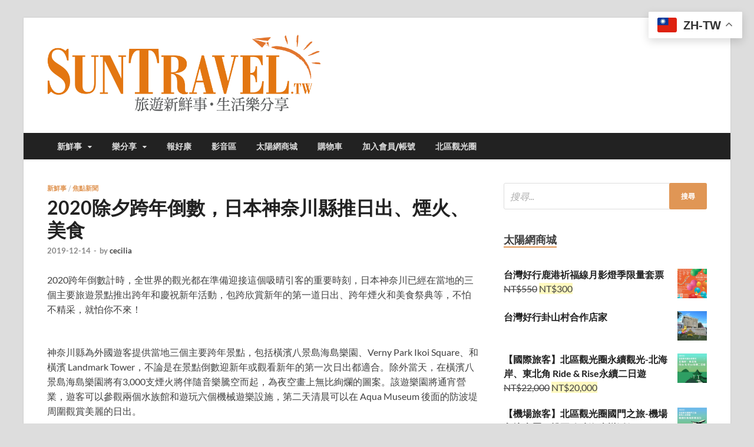

--- FILE ---
content_type: text/html; charset=UTF-8
request_url: https://suntravel.tw/2019/12/14/2020%E9%99%A4%E5%A4%95%E8%B7%A8%E5%B9%B4%E5%80%92%E6%95%B8%EF%BC%8C%E6%97%A5%E6%9C%AC%E7%A5%9E%E5%A5%88%E5%B7%9D%E7%B8%A3%E6%8E%A8%E6%97%A5%E5%87%BA%E3%80%81%E7%85%99%E7%81%AB%E3%80%81%E7%BE%8E/
body_size: 19167
content:
<!DOCTYPE html>
<html lang="zh-TW">
<head>
<meta charset="UTF-8">
<meta name="viewport" content="width=device-width, initial-scale=1">
<link rel="profile" href="https://gmpg.org/xfn/11">

<meta name='robots' content='index, follow, max-image-preview:large, max-snippet:-1, max-video-preview:-1' />
<script>window._wca = window._wca || [];</script>

	<!-- This site is optimized with the Yoast SEO plugin v22.7 - https://yoast.com/wordpress/plugins/seo/ -->
	<title>2020除夕跨年倒數，日本神奈川縣推日出、煙火、美食 - 太陽網</title>
	<link rel="canonical" href="https://suntravel.tw/2019/12/14/2020除夕跨年倒數，日本神奈川縣推日出、煙火、美/" />
	<meta property="og:locale" content="zh_TW" />
	<meta property="og:type" content="article" />
	<meta property="og:title" content="2020除夕跨年倒數，日本神奈川縣推日出、煙火、美食 - 太陽網" />
	<meta property="og:description" content="2020跨年倒數計時，全世界的觀光都在準備迎接這個吸晴引客的 &hellip;" />
	<meta property="og:url" content="https://suntravel.tw/2019/12/14/2020除夕跨年倒數，日本神奈川縣推日出、煙火、美/" />
	<meta property="og:site_name" content="太陽網" />
	<meta property="article:published_time" content="2019-12-14T10:26:40+00:00" />
	<meta property="article:modified_time" content="2019-12-14T10:50:21+00:00" />
	<meta property="og:image" content="https://i0.wp.com/suntravel.tw/wp-content/uploads/2019/12/prw_PI3im_J1612MER.jpg?fit=450%2C273&ssl=1" />
	<meta property="og:image:width" content="450" />
	<meta property="og:image:height" content="273" />
	<meta property="og:image:type" content="image/jpeg" />
	<meta name="author" content="cecilia" />
	<meta name="twitter:card" content="summary_large_image" />
	<meta name="twitter:label1" content="作者:" />
	<meta name="twitter:data1" content="cecilia" />
	<script type="application/ld+json" class="yoast-schema-graph">{"@context":"https://schema.org","@graph":[{"@type":"Article","@id":"https://suntravel.tw/2019/12/14/2020%e9%99%a4%e5%a4%95%e8%b7%a8%e5%b9%b4%e5%80%92%e6%95%b8%ef%bc%8c%e6%97%a5%e6%9c%ac%e7%a5%9e%e5%a5%88%e5%b7%9d%e7%b8%a3%e6%8e%a8%e6%97%a5%e5%87%ba%e3%80%81%e7%85%99%e7%81%ab%e3%80%81%e7%be%8e/#article","isPartOf":{"@id":"https://suntravel.tw/2019/12/14/2020%e9%99%a4%e5%a4%95%e8%b7%a8%e5%b9%b4%e5%80%92%e6%95%b8%ef%bc%8c%e6%97%a5%e6%9c%ac%e7%a5%9e%e5%a5%88%e5%b7%9d%e7%b8%a3%e6%8e%a8%e6%97%a5%e5%87%ba%e3%80%81%e7%85%99%e7%81%ab%e3%80%81%e7%be%8e/"},"author":{"name":"cecilia","@id":"https://suntravel.tw/#/schema/person/91fb7f09f4f8c3a639c7c52f78e91e33"},"headline":"2020除夕跨年倒數，日本神奈川縣推日出、煙火、美食","datePublished":"2019-12-14T10:26:40+00:00","dateModified":"2019-12-14T10:50:21+00:00","mainEntityOfPage":{"@id":"https://suntravel.tw/2019/12/14/2020%e9%99%a4%e5%a4%95%e8%b7%a8%e5%b9%b4%e5%80%92%e6%95%b8%ef%bc%8c%e6%97%a5%e6%9c%ac%e7%a5%9e%e5%a5%88%e5%b7%9d%e7%b8%a3%e6%8e%a8%e6%97%a5%e5%87%ba%e3%80%81%e7%85%99%e7%81%ab%e3%80%81%e7%be%8e/"},"wordCount":76,"publisher":{"@id":"https://suntravel.tw/#organization"},"image":{"@id":"https://suntravel.tw/2019/12/14/2020%e9%99%a4%e5%a4%95%e8%b7%a8%e5%b9%b4%e5%80%92%e6%95%b8%ef%bc%8c%e6%97%a5%e6%9c%ac%e7%a5%9e%e5%a5%88%e5%b7%9d%e7%b8%a3%e6%8e%a8%e6%97%a5%e5%87%ba%e3%80%81%e7%85%99%e7%81%ab%e3%80%81%e7%be%8e/#primaryimage"},"thumbnailUrl":"https://epic-robinson.167-172-83-190.plesk.page/wp-content/uploads/2019/12/prw_PI2lg_DFyQGmT8-300x200.jpg","articleSection":["新鮮事","焦點新聞"],"inLanguage":"zh-TW"},{"@type":"WebPage","@id":"https://suntravel.tw/2019/12/14/2020%e9%99%a4%e5%a4%95%e8%b7%a8%e5%b9%b4%e5%80%92%e6%95%b8%ef%bc%8c%e6%97%a5%e6%9c%ac%e7%a5%9e%e5%a5%88%e5%b7%9d%e7%b8%a3%e6%8e%a8%e6%97%a5%e5%87%ba%e3%80%81%e7%85%99%e7%81%ab%e3%80%81%e7%be%8e/","url":"https://suntravel.tw/2019/12/14/2020%e9%99%a4%e5%a4%95%e8%b7%a8%e5%b9%b4%e5%80%92%e6%95%b8%ef%bc%8c%e6%97%a5%e6%9c%ac%e7%a5%9e%e5%a5%88%e5%b7%9d%e7%b8%a3%e6%8e%a8%e6%97%a5%e5%87%ba%e3%80%81%e7%85%99%e7%81%ab%e3%80%81%e7%be%8e/","name":"2020除夕跨年倒數，日本神奈川縣推日出、煙火、美食 - 太陽網","isPartOf":{"@id":"https://suntravel.tw/#website"},"primaryImageOfPage":{"@id":"https://suntravel.tw/2019/12/14/2020%e9%99%a4%e5%a4%95%e8%b7%a8%e5%b9%b4%e5%80%92%e6%95%b8%ef%bc%8c%e6%97%a5%e6%9c%ac%e7%a5%9e%e5%a5%88%e5%b7%9d%e7%b8%a3%e6%8e%a8%e6%97%a5%e5%87%ba%e3%80%81%e7%85%99%e7%81%ab%e3%80%81%e7%be%8e/#primaryimage"},"image":{"@id":"https://suntravel.tw/2019/12/14/2020%e9%99%a4%e5%a4%95%e8%b7%a8%e5%b9%b4%e5%80%92%e6%95%b8%ef%bc%8c%e6%97%a5%e6%9c%ac%e7%a5%9e%e5%a5%88%e5%b7%9d%e7%b8%a3%e6%8e%a8%e6%97%a5%e5%87%ba%e3%80%81%e7%85%99%e7%81%ab%e3%80%81%e7%be%8e/#primaryimage"},"thumbnailUrl":"https://epic-robinson.167-172-83-190.plesk.page/wp-content/uploads/2019/12/prw_PI2lg_DFyQGmT8-300x200.jpg","datePublished":"2019-12-14T10:26:40+00:00","dateModified":"2019-12-14T10:50:21+00:00","breadcrumb":{"@id":"https://suntravel.tw/2019/12/14/2020%e9%99%a4%e5%a4%95%e8%b7%a8%e5%b9%b4%e5%80%92%e6%95%b8%ef%bc%8c%e6%97%a5%e6%9c%ac%e7%a5%9e%e5%a5%88%e5%b7%9d%e7%b8%a3%e6%8e%a8%e6%97%a5%e5%87%ba%e3%80%81%e7%85%99%e7%81%ab%e3%80%81%e7%be%8e/#breadcrumb"},"inLanguage":"zh-TW","potentialAction":[{"@type":"ReadAction","target":["https://suntravel.tw/2019/12/14/2020%e9%99%a4%e5%a4%95%e8%b7%a8%e5%b9%b4%e5%80%92%e6%95%b8%ef%bc%8c%e6%97%a5%e6%9c%ac%e7%a5%9e%e5%a5%88%e5%b7%9d%e7%b8%a3%e6%8e%a8%e6%97%a5%e5%87%ba%e3%80%81%e7%85%99%e7%81%ab%e3%80%81%e7%be%8e/"]}]},{"@type":"ImageObject","inLanguage":"zh-TW","@id":"https://suntravel.tw/2019/12/14/2020%e9%99%a4%e5%a4%95%e8%b7%a8%e5%b9%b4%e5%80%92%e6%95%b8%ef%bc%8c%e6%97%a5%e6%9c%ac%e7%a5%9e%e5%a5%88%e5%b7%9d%e7%b8%a3%e6%8e%a8%e6%97%a5%e5%87%ba%e3%80%81%e7%85%99%e7%81%ab%e3%80%81%e7%be%8e/#primaryimage","url":"https://epic-robinson.167-172-83-190.plesk.page/wp-content/uploads/2019/12/prw_PI2lg_DFyQGmT8-300x200.jpg","contentUrl":"https://epic-robinson.167-172-83-190.plesk.page/wp-content/uploads/2019/12/prw_PI2lg_DFyQGmT8-300x200.jpg"},{"@type":"BreadcrumbList","@id":"https://suntravel.tw/2019/12/14/2020%e9%99%a4%e5%a4%95%e8%b7%a8%e5%b9%b4%e5%80%92%e6%95%b8%ef%bc%8c%e6%97%a5%e6%9c%ac%e7%a5%9e%e5%a5%88%e5%b7%9d%e7%b8%a3%e6%8e%a8%e6%97%a5%e5%87%ba%e3%80%81%e7%85%99%e7%81%ab%e3%80%81%e7%be%8e/#breadcrumb","itemListElement":[{"@type":"ListItem","position":1,"name":"首頁","item":"https://suntravel.tw/"},{"@type":"ListItem","position":2,"name":"2020除夕跨年倒數，日本神奈川縣推日出、煙火、美食"}]},{"@type":"WebSite","@id":"https://suntravel.tw/#website","url":"https://suntravel.tw/","name":"太陽網","description":"專業旅遊新聞，第一手旅遊資訊","publisher":{"@id":"https://suntravel.tw/#organization"},"potentialAction":[{"@type":"SearchAction","target":{"@type":"EntryPoint","urlTemplate":"https://suntravel.tw/?s={search_term_string}"},"query-input":"required name=search_term_string"}],"inLanguage":"zh-TW"},{"@type":"Organization","@id":"https://suntravel.tw/#organization","name":"太陽網","url":"https://suntravel.tw/","logo":{"@type":"ImageObject","inLanguage":"zh-TW","@id":"https://suntravel.tw/#/schema/logo/image/","url":"https://suntravel.tw/wp-content/uploads/2023/05/suntravle-logo.png","contentUrl":"https://suntravel.tw/wp-content/uploads/2023/05/suntravle-logo.png","width":467,"height":134,"caption":"太陽網"},"image":{"@id":"https://suntravel.tw/#/schema/logo/image/"}},{"@type":"Person","@id":"https://suntravel.tw/#/schema/person/91fb7f09f4f8c3a639c7c52f78e91e33","name":"cecilia","image":{"@type":"ImageObject","inLanguage":"zh-TW","@id":"https://suntravel.tw/#/schema/person/image/","url":"https://secure.gravatar.com/avatar/268ee36016546bccfcf802d69a251fb9?s=96&d=mm&r=g","contentUrl":"https://secure.gravatar.com/avatar/268ee36016546bccfcf802d69a251fb9?s=96&d=mm&r=g","caption":"cecilia"},"url":"https://suntravel.tw/author/cecilia/"}]}</script>
	<!-- / Yoast SEO plugin. -->


<link rel='dns-prefetch' href='//stats.wp.com' />
<link rel='dns-prefetch' href='//translate.google.com' />
<link rel='dns-prefetch' href='//fonts.googleapis.com' />
<link rel='dns-prefetch' href='//www.googletagmanager.com' />
<link rel="alternate" type="application/rss+xml" title="訂閱《太陽網》&raquo; 資訊提供" href="https://suntravel.tw/feed/" />
<script type="text/javascript">
/* <![CDATA[ */
window._wpemojiSettings = {"baseUrl":"https:\/\/s.w.org\/images\/core\/emoji\/15.0.3\/72x72\/","ext":".png","svgUrl":"https:\/\/s.w.org\/images\/core\/emoji\/15.0.3\/svg\/","svgExt":".svg","source":{"concatemoji":"https:\/\/suntravel.tw\/wp-includes\/js\/wp-emoji-release.min.js?ver=6.6.1"}};
/*! This file is auto-generated */
!function(i,n){var o,s,e;function c(e){try{var t={supportTests:e,timestamp:(new Date).valueOf()};sessionStorage.setItem(o,JSON.stringify(t))}catch(e){}}function p(e,t,n){e.clearRect(0,0,e.canvas.width,e.canvas.height),e.fillText(t,0,0);var t=new Uint32Array(e.getImageData(0,0,e.canvas.width,e.canvas.height).data),r=(e.clearRect(0,0,e.canvas.width,e.canvas.height),e.fillText(n,0,0),new Uint32Array(e.getImageData(0,0,e.canvas.width,e.canvas.height).data));return t.every(function(e,t){return e===r[t]})}function u(e,t,n){switch(t){case"flag":return n(e,"\ud83c\udff3\ufe0f\u200d\u26a7\ufe0f","\ud83c\udff3\ufe0f\u200b\u26a7\ufe0f")?!1:!n(e,"\ud83c\uddfa\ud83c\uddf3","\ud83c\uddfa\u200b\ud83c\uddf3")&&!n(e,"\ud83c\udff4\udb40\udc67\udb40\udc62\udb40\udc65\udb40\udc6e\udb40\udc67\udb40\udc7f","\ud83c\udff4\u200b\udb40\udc67\u200b\udb40\udc62\u200b\udb40\udc65\u200b\udb40\udc6e\u200b\udb40\udc67\u200b\udb40\udc7f");case"emoji":return!n(e,"\ud83d\udc26\u200d\u2b1b","\ud83d\udc26\u200b\u2b1b")}return!1}function f(e,t,n){var r="undefined"!=typeof WorkerGlobalScope&&self instanceof WorkerGlobalScope?new OffscreenCanvas(300,150):i.createElement("canvas"),a=r.getContext("2d",{willReadFrequently:!0}),o=(a.textBaseline="top",a.font="600 32px Arial",{});return e.forEach(function(e){o[e]=t(a,e,n)}),o}function t(e){var t=i.createElement("script");t.src=e,t.defer=!0,i.head.appendChild(t)}"undefined"!=typeof Promise&&(o="wpEmojiSettingsSupports",s=["flag","emoji"],n.supports={everything:!0,everythingExceptFlag:!0},e=new Promise(function(e){i.addEventListener("DOMContentLoaded",e,{once:!0})}),new Promise(function(t){var n=function(){try{var e=JSON.parse(sessionStorage.getItem(o));if("object"==typeof e&&"number"==typeof e.timestamp&&(new Date).valueOf()<e.timestamp+604800&&"object"==typeof e.supportTests)return e.supportTests}catch(e){}return null}();if(!n){if("undefined"!=typeof Worker&&"undefined"!=typeof OffscreenCanvas&&"undefined"!=typeof URL&&URL.createObjectURL&&"undefined"!=typeof Blob)try{var e="postMessage("+f.toString()+"("+[JSON.stringify(s),u.toString(),p.toString()].join(",")+"));",r=new Blob([e],{type:"text/javascript"}),a=new Worker(URL.createObjectURL(r),{name:"wpTestEmojiSupports"});return void(a.onmessage=function(e){c(n=e.data),a.terminate(),t(n)})}catch(e){}c(n=f(s,u,p))}t(n)}).then(function(e){for(var t in e)n.supports[t]=e[t],n.supports.everything=n.supports.everything&&n.supports[t],"flag"!==t&&(n.supports.everythingExceptFlag=n.supports.everythingExceptFlag&&n.supports[t]);n.supports.everythingExceptFlag=n.supports.everythingExceptFlag&&!n.supports.flag,n.DOMReady=!1,n.readyCallback=function(){n.DOMReady=!0}}).then(function(){return e}).then(function(){var e;n.supports.everything||(n.readyCallback(),(e=n.source||{}).concatemoji?t(e.concatemoji):e.wpemoji&&e.twemoji&&(t(e.twemoji),t(e.wpemoji)))}))}((window,document),window._wpemojiSettings);
/* ]]> */
</script>
<style id='wp-emoji-styles-inline-css' type='text/css'>

	img.wp-smiley, img.emoji {
		display: inline !important;
		border: none !important;
		box-shadow: none !important;
		height: 1em !important;
		width: 1em !important;
		margin: 0 0.07em !important;
		vertical-align: -0.1em !important;
		background: none !important;
		padding: 0 !important;
	}
</style>
<link rel='stylesheet' id='wp-block-library-css' href='https://suntravel.tw/wp-includes/css/dist/block-library/style.min.css?ver=6.6.1' type='text/css' media='all' />
<style id='wp-block-library-inline-css' type='text/css'>
.has-text-align-justify{text-align:justify;}
</style>
<style id='wp-block-library-theme-inline-css' type='text/css'>
.wp-block-audio :where(figcaption){color:#555;font-size:13px;text-align:center}.is-dark-theme .wp-block-audio :where(figcaption){color:#ffffffa6}.wp-block-audio{margin:0 0 1em}.wp-block-code{border:1px solid #ccc;border-radius:4px;font-family:Menlo,Consolas,monaco,monospace;padding:.8em 1em}.wp-block-embed :where(figcaption){color:#555;font-size:13px;text-align:center}.is-dark-theme .wp-block-embed :where(figcaption){color:#ffffffa6}.wp-block-embed{margin:0 0 1em}.blocks-gallery-caption{color:#555;font-size:13px;text-align:center}.is-dark-theme .blocks-gallery-caption{color:#ffffffa6}:root :where(.wp-block-image figcaption){color:#555;font-size:13px;text-align:center}.is-dark-theme :root :where(.wp-block-image figcaption){color:#ffffffa6}.wp-block-image{margin:0 0 1em}.wp-block-pullquote{border-bottom:4px solid;border-top:4px solid;color:currentColor;margin-bottom:1.75em}.wp-block-pullquote cite,.wp-block-pullquote footer,.wp-block-pullquote__citation{color:currentColor;font-size:.8125em;font-style:normal;text-transform:uppercase}.wp-block-quote{border-left:.25em solid;margin:0 0 1.75em;padding-left:1em}.wp-block-quote cite,.wp-block-quote footer{color:currentColor;font-size:.8125em;font-style:normal;position:relative}.wp-block-quote.has-text-align-right{border-left:none;border-right:.25em solid;padding-left:0;padding-right:1em}.wp-block-quote.has-text-align-center{border:none;padding-left:0}.wp-block-quote.is-large,.wp-block-quote.is-style-large,.wp-block-quote.is-style-plain{border:none}.wp-block-search .wp-block-search__label{font-weight:700}.wp-block-search__button{border:1px solid #ccc;padding:.375em .625em}:where(.wp-block-group.has-background){padding:1.25em 2.375em}.wp-block-separator.has-css-opacity{opacity:.4}.wp-block-separator{border:none;border-bottom:2px solid;margin-left:auto;margin-right:auto}.wp-block-separator.has-alpha-channel-opacity{opacity:1}.wp-block-separator:not(.is-style-wide):not(.is-style-dots){width:100px}.wp-block-separator.has-background:not(.is-style-dots){border-bottom:none;height:1px}.wp-block-separator.has-background:not(.is-style-wide):not(.is-style-dots){height:2px}.wp-block-table{margin:0 0 1em}.wp-block-table td,.wp-block-table th{word-break:normal}.wp-block-table :where(figcaption){color:#555;font-size:13px;text-align:center}.is-dark-theme .wp-block-table :where(figcaption){color:#ffffffa6}.wp-block-video :where(figcaption){color:#555;font-size:13px;text-align:center}.is-dark-theme .wp-block-video :where(figcaption){color:#ffffffa6}.wp-block-video{margin:0 0 1em}:root :where(.wp-block-template-part.has-background){margin-bottom:0;margin-top:0;padding:1.25em 2.375em}
</style>
<link rel='stylesheet' id='mediaelement-css' href='https://suntravel.tw/wp-includes/js/mediaelement/mediaelementplayer-legacy.min.css?ver=4.2.17' type='text/css' media='all' />
<link rel='stylesheet' id='wp-mediaelement-css' href='https://suntravel.tw/wp-includes/js/mediaelement/wp-mediaelement.min.css?ver=6.6.1' type='text/css' media='all' />
<style id='jetpack-sharing-buttons-style-inline-css' type='text/css'>
.jetpack-sharing-buttons__services-list{display:flex;flex-direction:row;flex-wrap:wrap;gap:0;list-style-type:none;margin:5px;padding:0}.jetpack-sharing-buttons__services-list.has-small-icon-size{font-size:12px}.jetpack-sharing-buttons__services-list.has-normal-icon-size{font-size:16px}.jetpack-sharing-buttons__services-list.has-large-icon-size{font-size:24px}.jetpack-sharing-buttons__services-list.has-huge-icon-size{font-size:36px}@media print{.jetpack-sharing-buttons__services-list{display:none!important}}.editor-styles-wrapper .wp-block-jetpack-sharing-buttons{gap:0;padding-inline-start:0}ul.jetpack-sharing-buttons__services-list.has-background{padding:1.25em 2.375em}
</style>
<style id='classic-theme-styles-inline-css' type='text/css'>
/*! This file is auto-generated */
.wp-block-button__link{color:#fff;background-color:#32373c;border-radius:9999px;box-shadow:none;text-decoration:none;padding:calc(.667em + 2px) calc(1.333em + 2px);font-size:1.125em}.wp-block-file__button{background:#32373c;color:#fff;text-decoration:none}
</style>
<style id='global-styles-inline-css' type='text/css'>
:root{--wp--preset--aspect-ratio--square: 1;--wp--preset--aspect-ratio--4-3: 4/3;--wp--preset--aspect-ratio--3-4: 3/4;--wp--preset--aspect-ratio--3-2: 3/2;--wp--preset--aspect-ratio--2-3: 2/3;--wp--preset--aspect-ratio--16-9: 16/9;--wp--preset--aspect-ratio--9-16: 9/16;--wp--preset--color--black: #000000;--wp--preset--color--cyan-bluish-gray: #abb8c3;--wp--preset--color--white: #ffffff;--wp--preset--color--pale-pink: #f78da7;--wp--preset--color--vivid-red: #cf2e2e;--wp--preset--color--luminous-vivid-orange: #ff6900;--wp--preset--color--luminous-vivid-amber: #fcb900;--wp--preset--color--light-green-cyan: #7bdcb5;--wp--preset--color--vivid-green-cyan: #00d084;--wp--preset--color--pale-cyan-blue: #8ed1fc;--wp--preset--color--vivid-cyan-blue: #0693e3;--wp--preset--color--vivid-purple: #9b51e0;--wp--preset--gradient--vivid-cyan-blue-to-vivid-purple: linear-gradient(135deg,rgba(6,147,227,1) 0%,rgb(155,81,224) 100%);--wp--preset--gradient--light-green-cyan-to-vivid-green-cyan: linear-gradient(135deg,rgb(122,220,180) 0%,rgb(0,208,130) 100%);--wp--preset--gradient--luminous-vivid-amber-to-luminous-vivid-orange: linear-gradient(135deg,rgba(252,185,0,1) 0%,rgba(255,105,0,1) 100%);--wp--preset--gradient--luminous-vivid-orange-to-vivid-red: linear-gradient(135deg,rgba(255,105,0,1) 0%,rgb(207,46,46) 100%);--wp--preset--gradient--very-light-gray-to-cyan-bluish-gray: linear-gradient(135deg,rgb(238,238,238) 0%,rgb(169,184,195) 100%);--wp--preset--gradient--cool-to-warm-spectrum: linear-gradient(135deg,rgb(74,234,220) 0%,rgb(151,120,209) 20%,rgb(207,42,186) 40%,rgb(238,44,130) 60%,rgb(251,105,98) 80%,rgb(254,248,76) 100%);--wp--preset--gradient--blush-light-purple: linear-gradient(135deg,rgb(255,206,236) 0%,rgb(152,150,240) 100%);--wp--preset--gradient--blush-bordeaux: linear-gradient(135deg,rgb(254,205,165) 0%,rgb(254,45,45) 50%,rgb(107,0,62) 100%);--wp--preset--gradient--luminous-dusk: linear-gradient(135deg,rgb(255,203,112) 0%,rgb(199,81,192) 50%,rgb(65,88,208) 100%);--wp--preset--gradient--pale-ocean: linear-gradient(135deg,rgb(255,245,203) 0%,rgb(182,227,212) 50%,rgb(51,167,181) 100%);--wp--preset--gradient--electric-grass: linear-gradient(135deg,rgb(202,248,128) 0%,rgb(113,206,126) 100%);--wp--preset--gradient--midnight: linear-gradient(135deg,rgb(2,3,129) 0%,rgb(40,116,252) 100%);--wp--preset--font-size--small: 13px;--wp--preset--font-size--medium: 20px;--wp--preset--font-size--large: 36px;--wp--preset--font-size--x-large: 42px;--wp--preset--spacing--20: 0.44rem;--wp--preset--spacing--30: 0.67rem;--wp--preset--spacing--40: 1rem;--wp--preset--spacing--50: 1.5rem;--wp--preset--spacing--60: 2.25rem;--wp--preset--spacing--70: 3.38rem;--wp--preset--spacing--80: 5.06rem;--wp--preset--shadow--natural: 6px 6px 9px rgba(0, 0, 0, 0.2);--wp--preset--shadow--deep: 12px 12px 50px rgba(0, 0, 0, 0.4);--wp--preset--shadow--sharp: 6px 6px 0px rgba(0, 0, 0, 0.2);--wp--preset--shadow--outlined: 6px 6px 0px -3px rgba(255, 255, 255, 1), 6px 6px rgba(0, 0, 0, 1);--wp--preset--shadow--crisp: 6px 6px 0px rgba(0, 0, 0, 1);}:where(.is-layout-flex){gap: 0.5em;}:where(.is-layout-grid){gap: 0.5em;}body .is-layout-flex{display: flex;}.is-layout-flex{flex-wrap: wrap;align-items: center;}.is-layout-flex > :is(*, div){margin: 0;}body .is-layout-grid{display: grid;}.is-layout-grid > :is(*, div){margin: 0;}:where(.wp-block-columns.is-layout-flex){gap: 2em;}:where(.wp-block-columns.is-layout-grid){gap: 2em;}:where(.wp-block-post-template.is-layout-flex){gap: 1.25em;}:where(.wp-block-post-template.is-layout-grid){gap: 1.25em;}.has-black-color{color: var(--wp--preset--color--black) !important;}.has-cyan-bluish-gray-color{color: var(--wp--preset--color--cyan-bluish-gray) !important;}.has-white-color{color: var(--wp--preset--color--white) !important;}.has-pale-pink-color{color: var(--wp--preset--color--pale-pink) !important;}.has-vivid-red-color{color: var(--wp--preset--color--vivid-red) !important;}.has-luminous-vivid-orange-color{color: var(--wp--preset--color--luminous-vivid-orange) !important;}.has-luminous-vivid-amber-color{color: var(--wp--preset--color--luminous-vivid-amber) !important;}.has-light-green-cyan-color{color: var(--wp--preset--color--light-green-cyan) !important;}.has-vivid-green-cyan-color{color: var(--wp--preset--color--vivid-green-cyan) !important;}.has-pale-cyan-blue-color{color: var(--wp--preset--color--pale-cyan-blue) !important;}.has-vivid-cyan-blue-color{color: var(--wp--preset--color--vivid-cyan-blue) !important;}.has-vivid-purple-color{color: var(--wp--preset--color--vivid-purple) !important;}.has-black-background-color{background-color: var(--wp--preset--color--black) !important;}.has-cyan-bluish-gray-background-color{background-color: var(--wp--preset--color--cyan-bluish-gray) !important;}.has-white-background-color{background-color: var(--wp--preset--color--white) !important;}.has-pale-pink-background-color{background-color: var(--wp--preset--color--pale-pink) !important;}.has-vivid-red-background-color{background-color: var(--wp--preset--color--vivid-red) !important;}.has-luminous-vivid-orange-background-color{background-color: var(--wp--preset--color--luminous-vivid-orange) !important;}.has-luminous-vivid-amber-background-color{background-color: var(--wp--preset--color--luminous-vivid-amber) !important;}.has-light-green-cyan-background-color{background-color: var(--wp--preset--color--light-green-cyan) !important;}.has-vivid-green-cyan-background-color{background-color: var(--wp--preset--color--vivid-green-cyan) !important;}.has-pale-cyan-blue-background-color{background-color: var(--wp--preset--color--pale-cyan-blue) !important;}.has-vivid-cyan-blue-background-color{background-color: var(--wp--preset--color--vivid-cyan-blue) !important;}.has-vivid-purple-background-color{background-color: var(--wp--preset--color--vivid-purple) !important;}.has-black-border-color{border-color: var(--wp--preset--color--black) !important;}.has-cyan-bluish-gray-border-color{border-color: var(--wp--preset--color--cyan-bluish-gray) !important;}.has-white-border-color{border-color: var(--wp--preset--color--white) !important;}.has-pale-pink-border-color{border-color: var(--wp--preset--color--pale-pink) !important;}.has-vivid-red-border-color{border-color: var(--wp--preset--color--vivid-red) !important;}.has-luminous-vivid-orange-border-color{border-color: var(--wp--preset--color--luminous-vivid-orange) !important;}.has-luminous-vivid-amber-border-color{border-color: var(--wp--preset--color--luminous-vivid-amber) !important;}.has-light-green-cyan-border-color{border-color: var(--wp--preset--color--light-green-cyan) !important;}.has-vivid-green-cyan-border-color{border-color: var(--wp--preset--color--vivid-green-cyan) !important;}.has-pale-cyan-blue-border-color{border-color: var(--wp--preset--color--pale-cyan-blue) !important;}.has-vivid-cyan-blue-border-color{border-color: var(--wp--preset--color--vivid-cyan-blue) !important;}.has-vivid-purple-border-color{border-color: var(--wp--preset--color--vivid-purple) !important;}.has-vivid-cyan-blue-to-vivid-purple-gradient-background{background: var(--wp--preset--gradient--vivid-cyan-blue-to-vivid-purple) !important;}.has-light-green-cyan-to-vivid-green-cyan-gradient-background{background: var(--wp--preset--gradient--light-green-cyan-to-vivid-green-cyan) !important;}.has-luminous-vivid-amber-to-luminous-vivid-orange-gradient-background{background: var(--wp--preset--gradient--luminous-vivid-amber-to-luminous-vivid-orange) !important;}.has-luminous-vivid-orange-to-vivid-red-gradient-background{background: var(--wp--preset--gradient--luminous-vivid-orange-to-vivid-red) !important;}.has-very-light-gray-to-cyan-bluish-gray-gradient-background{background: var(--wp--preset--gradient--very-light-gray-to-cyan-bluish-gray) !important;}.has-cool-to-warm-spectrum-gradient-background{background: var(--wp--preset--gradient--cool-to-warm-spectrum) !important;}.has-blush-light-purple-gradient-background{background: var(--wp--preset--gradient--blush-light-purple) !important;}.has-blush-bordeaux-gradient-background{background: var(--wp--preset--gradient--blush-bordeaux) !important;}.has-luminous-dusk-gradient-background{background: var(--wp--preset--gradient--luminous-dusk) !important;}.has-pale-ocean-gradient-background{background: var(--wp--preset--gradient--pale-ocean) !important;}.has-electric-grass-gradient-background{background: var(--wp--preset--gradient--electric-grass) !important;}.has-midnight-gradient-background{background: var(--wp--preset--gradient--midnight) !important;}.has-small-font-size{font-size: var(--wp--preset--font-size--small) !important;}.has-medium-font-size{font-size: var(--wp--preset--font-size--medium) !important;}.has-large-font-size{font-size: var(--wp--preset--font-size--large) !important;}.has-x-large-font-size{font-size: var(--wp--preset--font-size--x-large) !important;}
:where(.wp-block-post-template.is-layout-flex){gap: 1.25em;}:where(.wp-block-post-template.is-layout-grid){gap: 1.25em;}
:where(.wp-block-columns.is-layout-flex){gap: 2em;}:where(.wp-block-columns.is-layout-grid){gap: 2em;}
:root :where(.wp-block-pullquote){font-size: 1.5em;line-height: 1.6;}
</style>
<link rel='stylesheet' id='contact-form-7-css' href='https://suntravel.tw/wp-content/plugins/contact-form-7/includes/css/styles.css?ver=5.9.5' type='text/css' media='all' />
<link rel='stylesheet' id='weather-atlas-public-css' href='https://suntravel.tw/wp-content/plugins/weather-atlas/public/css/weather-atlas-public.min.css?ver=3.0.1' type='text/css' media='all' />
<link rel='stylesheet' id='weather-icons-css' href='https://suntravel.tw/wp-content/plugins/weather-atlas/public/font/weather-icons/weather-icons.min.css?ver=3.0.1' type='text/css' media='all' />
<link rel='stylesheet' id='wpb-google-fonts-css' href='//fonts.googleapis.com/css?family=Open+Sans&#038;ver=6.6.1' type='text/css' media='all' />
<link rel='stylesheet' id='woocommerce-layout-css' href='https://suntravel.tw/wp-content/plugins/woocommerce/assets/css/woocommerce-layout.css?ver=8.9.4' type='text/css' media='all' />
<style id='woocommerce-layout-inline-css' type='text/css'>

	.infinite-scroll .woocommerce-pagination {
		display: none;
	}
</style>
<link rel='stylesheet' id='woocommerce-smallscreen-css' href='https://suntravel.tw/wp-content/plugins/woocommerce/assets/css/woocommerce-smallscreen.css?ver=8.9.4' type='text/css' media='only screen and (max-width: 768px)' />
<link rel='stylesheet' id='woocommerce-general-css' href='https://suntravel.tw/wp-content/plugins/woocommerce/assets/css/woocommerce.css?ver=8.9.4' type='text/css' media='all' />
<style id='woocommerce-inline-inline-css' type='text/css'>
.woocommerce form .form-row .required { visibility: visible; }
</style>
<link rel='stylesheet' id='dashicons-css' href='https://suntravel.tw/wp-includes/css/dashicons.min.css?ver=6.6.1' type='text/css' media='all' />
<link rel='stylesheet' id='hitmag-fonts-css' href='https://suntravel.tw/wp-content/themes/hitmag/css/fonts.css' type='text/css' media='all' />
<link rel='stylesheet' id='hitmag-font-awesome-css' href='https://suntravel.tw/wp-content/themes/hitmag/css/font-awesome.min.css?ver=4.7.0' type='text/css' media='all' />
<link rel='stylesheet' id='hitmag-style-css' href='https://suntravel.tw/wp-content/themes/hitmag/style.css?ver=6.6.1' type='text/css' media='all' />
<link rel='stylesheet' id='upw_theme_standard-css' href='https://suntravel.tw/wp-content/plugins/ultimate-posts-widget/css/upw-theme-standard.min.css?ver=6.6.1' type='text/css' media='all' />
<style id='kadence-blocks-global-variables-inline-css' type='text/css'>
:root {--global-kb-font-size-sm:clamp(0.8rem, 0.73rem + 0.217vw, 0.9rem);--global-kb-font-size-md:clamp(1.1rem, 0.995rem + 0.326vw, 1.25rem);--global-kb-font-size-lg:clamp(1.75rem, 1.576rem + 0.543vw, 2rem);--global-kb-font-size-xl:clamp(2.25rem, 1.728rem + 1.63vw, 3rem);--global-kb-font-size-xxl:clamp(2.5rem, 1.456rem + 3.26vw, 4rem);--global-kb-font-size-xxxl:clamp(2.75rem, 0.489rem + 7.065vw, 6rem);}:root {--global-palette1: #3182CE;--global-palette2: #2B6CB0;--global-palette3: #1A202C;--global-palette4: #2D3748;--global-palette5: #4A5568;--global-palette6: #718096;--global-palette7: #EDF2F7;--global-palette8: #F7FAFC;--global-palette9: #ffffff;}
</style>
<script type="text/javascript" src="https://suntravel.tw/wp-includes/js/jquery/jquery.min.js?ver=3.7.1" id="jquery-core-js"></script>
<script type="text/javascript" src="https://suntravel.tw/wp-includes/js/jquery/jquery-migrate.min.js?ver=3.4.1" id="jquery-migrate-js"></script>
<script type="text/javascript" src="https://suntravel.tw/wp-content/plugins/woocommerce/assets/js/jquery-blockui/jquery.blockUI.min.js?ver=2.7.0-wc.8.9.4" id="jquery-blockui-js" defer="defer" data-wp-strategy="defer"></script>
<script type="text/javascript" src="https://suntravel.tw/wp-content/plugins/woocommerce/assets/js/js-cookie/js.cookie.min.js?ver=2.1.4-wc.8.9.4" id="js-cookie-js" defer="defer" data-wp-strategy="defer"></script>
<script type="text/javascript" id="woocommerce-js-extra">
/* <![CDATA[ */
var woocommerce_params = {"ajax_url":"\/wp-admin\/admin-ajax.php","wc_ajax_url":"\/?wc-ajax=%%endpoint%%"};
/* ]]> */
</script>
<script type="text/javascript" src="https://suntravel.tw/wp-content/plugins/woocommerce/assets/js/frontend/woocommerce.min.js?ver=8.9.4" id="woocommerce-js" defer="defer" data-wp-strategy="defer"></script>
<script type="text/javascript" src="https://stats.wp.com/s-202605.js" id="woocommerce-analytics-js" defer="defer" data-wp-strategy="defer"></script>
<!--[if lt IE 9]>
<script type="text/javascript" src="https://suntravel.tw/wp-content/themes/hitmag/js/html5shiv.min.js?ver=6.6.1" id="html5shiv-js"></script>
<![endif]-->
<link rel="https://api.w.org/" href="https://suntravel.tw/wp-json/" /><link rel="alternate" title="JSON" type="application/json" href="https://suntravel.tw/wp-json/wp/v2/posts/1804" /><link rel="EditURI" type="application/rsd+xml" title="RSD" href="https://suntravel.tw/xmlrpc.php?rsd" />
<meta name="generator" content="WordPress 6.6.1" />
<meta name="generator" content="WooCommerce 8.9.4" />
<link rel='shortlink' href='https://suntravel.tw/?p=1804' />
<link rel="alternate" title="oEmbed (JSON)" type="application/json+oembed" href="https://suntravel.tw/wp-json/oembed/1.0/embed?url=https%3A%2F%2Fsuntravel.tw%2F2019%2F12%2F14%2F2020%25e9%2599%25a4%25e5%25a4%2595%25e8%25b7%25a8%25e5%25b9%25b4%25e5%2580%2592%25e6%2595%25b8%25ef%25bc%258c%25e6%2597%25a5%25e6%259c%25ac%25e7%25a5%259e%25e5%25a5%2588%25e5%25b7%259d%25e7%25b8%25a3%25e6%258e%25a8%25e6%2597%25a5%25e5%2587%25ba%25e3%2580%2581%25e7%2585%2599%25e7%2581%25ab%25e3%2580%2581%25e7%25be%258e%2F" />
<link rel="alternate" title="oEmbed (XML)" type="text/xml+oembed" href="https://suntravel.tw/wp-json/oembed/1.0/embed?url=https%3A%2F%2Fsuntravel.tw%2F2019%2F12%2F14%2F2020%25e9%2599%25a4%25e5%25a4%2595%25e8%25b7%25a8%25e5%25b9%25b4%25e5%2580%2592%25e6%2595%25b8%25ef%25bc%258c%25e6%2597%25a5%25e6%259c%25ac%25e7%25a5%259e%25e5%25a5%2588%25e5%25b7%259d%25e7%25b8%25a3%25e6%258e%25a8%25e6%2597%25a5%25e5%2587%25ba%25e3%2580%2581%25e7%2585%2599%25e7%2581%25ab%25e3%2580%2581%25e7%25be%258e%2F&#038;format=xml" />
<!-- start Simple Custom CSS and JS -->
<script src="//translate.google.com/translate_a/element.js?cb=googleTranslateElementInit"></script>

    <script>

        function googleTranslateElementInit() {

            new google.translate.TranslateElement({

          //紅字為需要翻譯的語系

            pageLanguage: 'zh-TW',includedLanguages: 'zh-TW,en,ja,ko' , gaTrack: true    

                      }, 'google_translate_element');

            $('select.goog-te-combo').attr('title','translate');

        }

    </script><!-- end Simple Custom CSS and JS -->
<!-- start Simple Custom CSS and JS -->
<style type="text/css">
li.cat-item.cat-item-1914 {
    display: none;
}
li.cat-item.cat-item-1850 {
    display: none;
}

/*日本青空巿*/
li.cat-item.cat-item-1434 {
    display: none;
}
</style>
<!-- end Simple Custom CSS and JS -->
<style type="text/css">
.feedzy-rss-link-icon:after {
	content: url("https://suntravel.tw/wp-content/plugins/feedzy-rss-feeds/img/external-link.png");
	margin-left: 3px;
}
</style>
		<meta name="generator" content="Site Kit by Google 1.127.0" />	<style>img#wpstats{display:none}</style>
				<style type="text/css">
			
			button,
			input[type="button"],
			input[type="reset"],
			input[type="submit"] {
				background: #e09655;
			}

            .th-readmore {
                background: #e09655;
            }           

            a:hover {
                color: #e09655;
            } 

            .main-navigation a:hover {
                background-color: #e09655;
            }

            .main-navigation .current_page_item > a,
            .main-navigation .current-menu-item > a,
            .main-navigation .current_page_ancestor > a,
            .main-navigation .current-menu-ancestor > a {
                background-color: #e09655;
            }

            #main-nav-button:hover {
                background-color: #e09655;
            }

            .post-navigation .post-title:hover {
                color: #e09655;
            }

            .top-navigation a:hover {
                color: #e09655;
            }

            .top-navigation ul ul a:hover {
                background: #e09655;
            }

            #top-nav-button:hover {
                color: #e09655;
            }

            .responsive-mainnav li a:hover,
            .responsive-topnav li a:hover {
                background: #e09655;
            }

            #hm-search-form .search-form .search-submit {
                background-color: #e09655;
            }

            .nav-links .current {
                background: #e09655;
            }

            .is-style-hitmag-widget-title,
            .elementor-widget-container h5,
            .widgettitle,
            .widget-title {
                border-bottom: 2px solid #e09655;
            }

            .footer-widget-title {
                border-bottom: 2px solid #e09655;
            }

            .widget-area a:hover {
                color: #e09655;
            }

            .footer-widget-area .widget a:hover {
                color: #e09655;
            }

            .site-info a:hover {
                color: #e09655;
            }

            .wp-block-search .wp-block-search__button,
            .search-form .search-submit {
                background: #e09655;
            }

            .hmb-entry-title a:hover {
                color: #e09655;
            }

            .hmb-entry-meta a:hover,
            .hms-meta a:hover {
                color: #e09655;
            }

            .hms-title a:hover {
                color: #e09655;
            }

            .hmw-grid-post .post-title a:hover {
                color: #e09655;
            }

            .footer-widget-area .hmw-grid-post .post-title a:hover,
            .footer-widget-area .hmb-entry-title a:hover,
            .footer-widget-area .hms-title a:hover {
                color: #e09655;
            }

            .hm-tabs-wdt .ui-state-active {
                border-bottom: 2px solid #e09655;
            }

            a.hm-viewall {
                background: #e09655;
            }

            #hitmag-tags a,
            .widget_tag_cloud .tagcloud a {
                background: #e09655;
            }

            .site-title a {
                color: #e09655;
            }

            .hitmag-post .entry-title a:hover {
                color: #e09655;
            }

            .hitmag-post .entry-meta a:hover {
                color: #e09655;
            }

            .cat-links a {
                color: #e09655;
            }

            .hitmag-single .entry-meta a:hover {
                color: #e09655;
            }

            .hitmag-single .author a:hover {
                color: #e09655;
            }

            .hm-author-content .author-posts-link {
                color: #e09655;
            }

            .hm-tags-links a:hover {
                background: #e09655;
            }

            .hm-tagged {
                background: #e09655;
            }

            .hm-edit-link a.post-edit-link {
                background: #e09655;
            }

            .arc-page-title {
                border-bottom: 2px solid #e09655;
            }

            .srch-page-title {
                border-bottom: 2px solid #e09655;
            }

            .hm-slider-details .cat-links {
                background: #e09655;
            }

            .hm-rel-post .post-title a:hover {
                color: #e09655;
            }

            .comment-author a {
                color: #e09655;
            }

            .comment-metadata a:hover,
            .comment-metadata a:focus,
            .pingback .comment-edit-link:hover,
            .pingback .comment-edit-link:focus {
                color: #e09655;
            }

            .comment-reply-link:hover,
            .comment-reply-link:focus {
                background: #e09655;
            }

            .required {
                color: #e09655;
            }

            blockquote {
                border-left: 3px solid #e09655;
            }

            .comment-reply-title small a:before {
                color: #e09655;
            }
            
            .woocommerce ul.products li.product h3:hover,
            .woocommerce-widget-area ul li a:hover,
            .woocommerce-loop-product__title:hover {
                color: #e09655;
            }

            .woocommerce-product-search input[type="submit"],
            .woocommerce #respond input#submit, 
            .woocommerce a.button, 
            .woocommerce button.button, 
            .woocommerce input.button,
            .woocommerce nav.woocommerce-pagination ul li a:focus,
            .woocommerce nav.woocommerce-pagination ul li a:hover,
            .woocommerce nav.woocommerce-pagination ul li span.current,
            .woocommerce span.onsale,
            .woocommerce-widget-area .widget-title,
            .woocommerce #respond input#submit.alt,
            .woocommerce a.button.alt,
            .woocommerce button.button.alt,
            .woocommerce input.button.alt {
                background: #e09655;
            }
            
            .wp-block-quote,
            .wp-block-quote:not(.is-large):not(.is-style-large) {
                border-left: 3px solid #e09655;
            }		</style>
		<noscript><style>.woocommerce-product-gallery{ opacity: 1 !important; }</style></noscript>
	<meta name="generator" content="Elementor 3.21.8; features: e_optimized_assets_loading, additional_custom_breakpoints; settings: css_print_method-external, google_font-enabled, font_display-auto">
	<style type="text/css">

			.site-title a,
		.site-description {
			position: absolute;
			clip: rect(1px, 1px, 1px, 1px);
		}

	
	</style>
	<style id="kirki-inline-styles"></style><style type="text/css">/** Mega Menu CSS: fs **/</style>
</head>

<body class="post-template-default single single-post postid-1804 single-format-standard wp-custom-logo wp-embed-responsive theme-hitmag woocommerce-no-js group-blog th-right-sidebar elementor-default elementor-kit-3004">



<div id="page" class="site hitmag-wrapper">
	<a class="skip-link screen-reader-text" href="#content">Skip to content</a>

	
	<header id="masthead" class="site-header" role="banner">

		
		
		<div class="header-main-area ">
			<div class="hm-container">
			<div class="site-branding">
				<div class="site-branding-content">
					<div class="hm-logo">
						<a href="https://suntravel.tw/" class="custom-logo-link" rel="home" data-wpel-link="internal"><img width="467" height="134" src="https://suntravel.tw/wp-content/uploads/2023/05/suntravle-logo.png" class="custom-logo" alt="太陽網" decoding="async" srcset="https://suntravel.tw/wp-content/uploads/2023/05/suntravle-logo.png 467w, https://suntravel.tw/wp-content/uploads/2023/05/suntravle-logo-300x86.png 300w" sizes="(max-width: 467px) 100vw, 467px" /></a>					</div><!-- .hm-logo -->

					<div class="hm-site-title">
													<p class="site-title"><a href="https://suntravel.tw/" rel="home" data-wpel-link="internal">太陽網</a></p>
													<p class="site-description">專業旅遊新聞，第一手旅遊資訊</p>
											</div><!-- .hm-site-title -->
				</div><!-- .site-branding-content -->
			</div><!-- .site-branding -->

			
						</div><!-- .hm-container -->
		</div><!-- .header-main-area -->

		
		<div class="hm-nav-container">
			<nav id="site-navigation" class="main-navigation" role="navigation">
				<div class="hm-container">
					<div class="menu-top-container"><ul id="primary-menu" class="menu"><li id="menu-item-14" class="menu-item menu-item-type-taxonomy menu-item-object-category current-post-ancestor current-menu-parent current-post-parent menu-item-has-children menu-item-14"><a href="https://suntravel.tw/category/%e6%96%b0%e9%ae%ae%e4%ba%8b/" data-wpel-link="internal">新鮮事</a>
<ul class="sub-menu">
	<li id="menu-item-1010" class="menu-item menu-item-type-taxonomy menu-item-object-category menu-item-has-children menu-item-1010"><a href="https://suntravel.tw/category/%e6%96%b0%e9%ae%ae%e4%ba%8b/%e6%97%85%e9%81%8a%e6%96%b0%e8%81%9e/" data-wpel-link="internal">旅遊新聞</a>
	<ul class="sub-menu">
		<li id="menu-item-44129" class="menu-item menu-item-type-taxonomy menu-item-object-category menu-item-44129"><a href="https://suntravel.tw/category/%e6%96%b0%e9%ae%ae%e4%ba%8b/%e6%97%85%e9%81%8a%e5%b0%88%e9%a1%8c/%e5%8f%b0%e7%81%a3%e5%a5%bd%e8%a1%8c/%e5%8c%97%e6%8a%95%e7%ab%b9%e5%ad%90%e6%b9%96%e7%b7%9a/" data-wpel-link="internal">北投竹子湖線</a></li>
	</ul>
</li>
	<li id="menu-item-1004" class="menu-item menu-item-type-taxonomy menu-item-object-category menu-item-1004"><a href="https://suntravel.tw/category/%e6%96%b0%e9%ae%ae%e4%ba%8b/%e6%97%85%e9%81%8a%e5%b0%88%e9%a1%8c/" data-wpel-link="internal">旅遊專題</a></li>
	<li id="menu-item-1015" class="menu-item menu-item-type-taxonomy menu-item-object-category menu-item-1015"><a href="https://suntravel.tw/category/%e6%96%b0%e9%ae%ae%e4%ba%8b/%e7%94%a2%e6%a5%ad%e8%b3%87%e8%a8%8a/" data-wpel-link="internal">產業資訊</a></li>
</ul>
</li>
<li id="menu-item-15" class="menu-item menu-item-type-taxonomy menu-item-object-category menu-item-has-children menu-item-15"><a href="https://suntravel.tw/category/%e6%a8%82%e5%88%86%e4%ba%ab/" data-wpel-link="internal">樂分享</a>
<ul class="sub-menu">
	<li id="menu-item-1011" class="menu-item menu-item-type-taxonomy menu-item-object-category menu-item-1011"><a href="https://suntravel.tw/category/%e6%a8%82%e5%88%86%e4%ba%ab/%e5%a5%bd%e5%ae%bf%e5%88%86%e4%ba%ab/" data-wpel-link="internal">好宿分享</a></li>
	<li id="menu-item-1012" class="menu-item menu-item-type-taxonomy menu-item-object-category menu-item-1012"><a href="https://suntravel.tw/category/%e6%a8%82%e5%88%86%e4%ba%ab/%e5%a5%bd%e7%89%a9%e5%88%86%e4%ba%ab/" data-wpel-link="internal">好物分享</a></li>
	<li id="menu-item-1014" class="menu-item menu-item-type-taxonomy menu-item-object-category menu-item-1014"><a href="https://suntravel.tw/category/%e6%a8%82%e5%88%86%e4%ba%ab/%e7%be%8e%e9%a3%9f%e5%88%86%e4%ba%ab/" data-wpel-link="internal">美食分享</a></li>
	<li id="menu-item-1013" class="menu-item menu-item-type-taxonomy menu-item-object-category menu-item-1013"><a href="https://suntravel.tw/category/%e6%a8%82%e5%88%86%e4%ba%ab/%e7%94%9f%e6%b4%bb%e5%88%86%e4%ba%ab/" data-wpel-link="internal">生活分享</a></li>
</ul>
</li>
<li id="menu-item-12" class="menu-item menu-item-type-taxonomy menu-item-object-category menu-item-12"><a href="https://suntravel.tw/category/%e5%a0%b1%e5%a5%bd%e5%ba%b7/" data-wpel-link="internal">報好康</a></li>
<li id="menu-item-839" class="menu-item menu-item-type-taxonomy menu-item-object-category menu-item-839"><a href="https://suntravel.tw/category/%e5%bd%b1%e9%9f%b3%e5%8d%80/" data-wpel-link="internal">影音區</a></li>
<li id="menu-item-1178" class="menu-item menu-item-type-post_type menu-item-object-page menu-item-1178"><a href="https://suntravel.tw/shop/" data-wpel-link="internal">太陽網商城</a></li>
<li id="menu-item-1177" class="menu-item menu-item-type-post_type menu-item-object-page menu-item-1177"><a href="https://suntravel.tw/cart/" data-wpel-link="internal">購物車</a></li>
<li id="menu-item-46636" class="menu-item menu-item-type-post_type menu-item-object-page menu-item-46636"><a href="https://suntravel.tw/my-account/" data-wpel-link="internal">加入會員/帳號</a></li>
<li id="menu-item-38433" class="menu-item menu-item-type-post_type menu-item-object-page menu-item-38433"><a href="https://suntravel.tw/northerntaiwan/" data-wpel-link="internal">北區觀光圈</a></li>
</ul></div>					
									</div><!-- .hm-container -->
			</nav><!-- #site-navigation -->
			<div class="hm-nwrap">
								<a href="#" class="navbutton" id="main-nav-button">
					<span class="main-nav-btn-lbl">Main Menu</span>				</a>
			</div>
			<div class="responsive-mainnav"></div>
		</div><!-- .hm-nav-container -->

		
	</header><!-- #masthead -->

	
	<div id="content" class="site-content">
		<div class="hm-container">
	
	<div id="primary" class="content-area">
		<main id="main" class="site-main" role="main">

		
<article id="post-1804" class="hitmag-single post-1804 post type-post status-publish format-standard hentry category-20 category-focus">

	
	<header class="entry-header">
		<div class="cat-links"><a href="https://suntravel.tw/category/%e6%96%b0%e9%ae%ae%e4%ba%8b/" rel="category tag" data-wpel-link="internal">新鮮事</a> / <a href="https://suntravel.tw/category/focus/" rel="category tag" data-wpel-link="internal">焦點新聞</a></div><h1 class="entry-title">2020除夕跨年倒數，日本神奈川縣推日出、煙火、美食</h1>		<div class="entry-meta">
			<span class="posted-on"><a href="https://suntravel.tw/2019/12/14/2020%e9%99%a4%e5%a4%95%e8%b7%a8%e5%b9%b4%e5%80%92%e6%95%b8%ef%bc%8c%e6%97%a5%e6%9c%ac%e7%a5%9e%e5%a5%88%e5%b7%9d%e7%b8%a3%e6%8e%a8%e6%97%a5%e5%87%ba%e3%80%81%e7%85%99%e7%81%ab%e3%80%81%e7%be%8e/" rel="bookmark" data-wpel-link="internal"><time class="entry-date published" datetime="2019-12-14T18:26:40+08:00">2019-12-14</time><time class="updated" datetime="2019-12-14T18:50:21+08:00">2019-12-14</time></a></span><span class="meta-sep"> - </span><span class="byline"> by <span class="author vcard"><a class="url fn n" href="https://suntravel.tw/author/cecilia/" data-wpel-link="internal">cecilia</a></span></span>		</div><!-- .entry-meta -->
		
	</header><!-- .entry-header -->
	
	
	
	<div class="entry-content">
		<p>2020跨年倒數計時，全世界的觀光都在準備迎接這個吸晴引客的重要時刻，日本神奈川已經在當地的三個主要旅遊景點推出跨年和慶祝新年活動，包跨欣賞新年的第一道日出、跨年煙火和美食祭典等，不怕不精采，就怕你不來！</p>
<p><img fetchpriority="high" decoding="async" class=" wp-image-1822 aligncenter" src="https://epic-robinson.167-172-83-190.plesk.page/wp-content/uploads/2019/12/橫濱八景島海島樂園的熛火-300x229.png" alt="" width="741" height="565" /></p>
<p>神奈川縣為外國遊客提供當地三個主要跨年景點，包括橫濱八景島海島樂園、Verny Park Ikoi Square、和橫濱 Landmark Tower，不論是在景點倒數迎新年或觀看新年的第一次日出都適合。除外當天，在橫濱八景島海島樂園將有3,000支煙火將伴隨音樂騰空而起，為夜空畫上無比絢爛的圖案。該遊樂園將通宵營業，遊客可以參觀兩個水族館和遊玩六個機械遊樂設施，第二天清晨可以在 Aqua Museum 後面的防波堤周圍觀賞美麗的日出。</p>
<p><img decoding="async" class="wp-image-1805 aligncenter" src="https://epic-robinson.167-172-83-190.plesk.page/wp-content/uploads/2019/12/prw_PI2lg_DFyQGmT8-300x200.jpg" alt="" width="725" height="483" /></p>
<p>跨年人潮最怕半夜肚子餓， Verny Park Ikoi Square當地的商家協會將舉辦「橫須賀倒數」活動，主要提供「熱菜」的食品攤和舞臺表演，藉以炒熱現場的節日氣氛。以聲音和光為主題是橫須賀的一大特色。在迎接新年到來的尖叫時刻，不只有吸睛的煙花觀賞，還有美食為伴。</p>
<p><img decoding="async" class=" wp-image-1821 aligncenter" src="https://epic-robinson.167-172-83-190.plesk.page/wp-content/uploads/2019/12/prw_PI6fl_10gr7LB9-1-300x225.jpg" alt="" width="724" height="543" /></p>
<p>橫濱 Landmark Tower 的觀景台「Sky Garden」距離地面高達273米，是日本最高的建築之一。觀景台的營業時間將從12月31日除夕持續到1月1日元旦的淩晨1:00。遊客可以在迎接新年的同時，從港未來21區 (Minato Mirai 21) 欣賞東京的美麗夜景。如果天氣晴朗，往新年第一場日出的相反方向看，就能看到雄偉的富士山，美景左右夾攻，若選擇到日本跨年將是很好的選擇。</p>
<p><img loading="lazy" decoding="async" class=" wp-image-1823 aligncenter" src="https://epic-robinson.167-172-83-190.plesk.page/wp-content/uploads/2019/12/prw_PI12fl_5524S9c6-1-300x225.jpg" alt="" width="749" height="562" /></p>
<p><strong>1. 2020</strong><strong>年 Happy Island Countdown活動如下</strong></p>
<p>日期：2019年12月31日（週二）- 2020年1月1日（週三）<br />
營業時間：2019年12月31日19:00 &#8211; 2020年1月1日8:00<br />
Countdown All Night Pass 從2019年12月31日15:00開始即可使用</p>
<p>地點：橫濱八景島海島樂園（橫濱市金澤區八景島）</p>
<p>預售票（2019年12月31日之前出售）<br />
&#8211; 含海豚表演：3,500日元<br />
&#8211; 不含海豚表演：3,000日元<br />
&#8211; 購票方式：網上購票和其他方式</p>
<p>當日票（2019年12月31日15:00起出售），不含海豚表演：3,500日元( 4歲以上的兒童與成人票價相同)，購票網址：<u><a href="http://email.prnewswire.com/wf/click?upn=[base64]" data-wpel-link="external" target="_self" rel="external noopener noreferrer">http://www.seaparadise.co.jp/event/countdown/index.html</a></u>（僅限日語）</p>
<p><strong>2. 2020</strong><strong>年橫須賀倒數活動</strong></p>
<p>日期：2019年12月31日 &#8211; 2020年1月1日</p>
<p>時間：2019年12月31日18:00 &#8211; 2020年1月1日1:00</p>
<p>地點：Verny Park Ikoi Square（橫須賀市汐入町1-1）</p>
<p>交通：從京急汐入驛步行5分鐘，或從 JR 橫須賀驛步行5分鐘</p>
<p>網址：<u><a href="http://email.prnewswire.com/wf/click?upn=[base64]" data-wpel-link="external" target="_self" rel="external noopener noreferrer">https://www.cocoyoko.net/event/countdown.html</a></u>（日語為主，部分內容有英語版）</p>
<p><strong>3. 橫濱 Landmark Tower 69樓觀景台「Sky Garden」</strong></p>
<p>日期：2019年12月31日 &#8211; 2020年1月1日</p>
<p>地址：橫濱 Landmark Tower（橫濱市西區港未來2-2-1）</p>
<p>交通：從港未來線的港未來驛步行3分鐘，或從 JR 根岸線的「櫻木町驛」通過電動步道步行5分鐘</p>
<p><strong>4. 除夕跨年特別活動</strong></p>
<p>營業時間：2019年12月31日10:00 &#8211; 2020年1月1日1:00（最後入場時間為0:30）</p>
<p>入場費：成人：1,000日元；65歲以上老年人和高中生：800日元；小學生和初中生：500日元；4歲以上兒童：200日元</p>
<p><strong>5. 欣賞2020年的第一場日出</strong></p>
<p>營業時間：2020年1月1日6:00-8:00（最後入場時間為7:30），10：00-18:00（最後入場時間為17:30）</p>
<p>入場費：成人：1,000日元；65歲以上老年人和高中生：800日元；小學生和初中生：500日元；4歲以上兒童：200日元</p>
<p>網址：<u><a href="http://email.prnewswire.com/wf/click?upn=[base64]" data-wpel-link="external" target="_self" rel="external noopener noreferrer">https://www.yokohama-landmark.jp.e.adv.hp.transer.com/</a></u>（英語）</p>
<p>圖片提供：神奈川縣政府</p>
	</div><!-- .entry-content -->

	
	<footer class="entry-footer">
			</footer><!-- .entry-footer -->

	
</article><!-- #post-## -->
    <div class="hm-related-posts">
    
    <div class="wt-container">
        <h4 class="widget-title">Related Posts</h4>
    </div>

    <div class="hmrp-container">

        
                <div class="hm-rel-post">
                    <a href="https://suntravel.tw/2026/01/30/20260130001/" rel="bookmark" title="雪洞祭+鹿之湯雪中溫泉+採草莓  日本冬季風物三大體驗在栃木" data-wpel-link="internal">
                        <img width="348" height="215" src="https://suntravel.tw/wp-content/uploads/2026/01/7那須町的「鹿之湯」的木造湯屋建明治時代-348x215.jpg" class="attachment-hitmag-grid size-hitmag-grid wp-post-image" alt="" decoding="async" />                    </a>
                    <h3 class="post-title">
                        <a href="https://suntravel.tw/2026/01/30/20260130001/" rel="bookmark" title="雪洞祭+鹿之湯雪中溫泉+採草莓  日本冬季風物三大體驗在栃木" data-wpel-link="internal">
                            雪洞祭+鹿之湯雪中溫泉+採草莓  日本冬季風物三大體驗在栃木                        </a>
                    </h3>
                    <p class="hms-meta"><time class="entry-date published updated" datetime="2026-01-30T18:06:57+08:00">2026-01-30</time></p>
                </div>
            
            
                <div class="hm-rel-post">
                    <a href="https://suntravel.tw/2026/01/29/herreg/" rel="bookmark" title="【2026 走春攻略】基隆人款待！和平島地質公園推市民半價、銀髮族買一送一" data-wpel-link="internal">
                        <img width="348" height="215" src="https://suntravel.tw/wp-content/uploads/2026/01/劉銘傳隧道（圖片來源：柑凱譯）-348x215.jpg" class="attachment-hitmag-grid size-hitmag-grid wp-post-image" alt="" decoding="async" />                    </a>
                    <h3 class="post-title">
                        <a href="https://suntravel.tw/2026/01/29/herreg/" rel="bookmark" title="【2026 走春攻略】基隆人款待！和平島地質公園推市民半價、銀髮族買一送一" data-wpel-link="internal">
                            【2026 走春攻略】基隆人款待！和平島地質公園推市民半價、銀髮族買一送一                        </a>
                    </h3>
                    <p class="hms-meta"><time class="entry-date published updated" datetime="2026-01-29T11:03:46+08:00">2026-01-29</time></p>
                </div>
            
            
                <div class="hm-rel-post">
                    <a href="https://suntravel.tw/2026/01/29/%e5%a3%ab%e6%9e%97%e5%ae%98%e9%82%b8%e6%a2%85%e8%8a%b1%e7%b6%bb%e6%94%be%e6%b8%85%e9%9b%85/" rel="bookmark" title="士林官邸梅花綻放" data-wpel-link="internal">
                        <img width="348" height="215" src="https://suntravel.tw/wp-content/uploads/2026/01/43990b3c-4846-4e68-b946-5995ed792ec6-348x215.jpg" class="attachment-hitmag-grid size-hitmag-grid wp-post-image" alt="" decoding="async" />                    </a>
                    <h3 class="post-title">
                        <a href="https://suntravel.tw/2026/01/29/%e5%a3%ab%e6%9e%97%e5%ae%98%e9%82%b8%e6%a2%85%e8%8a%b1%e7%b6%bb%e6%94%be%e6%b8%85%e9%9b%85/" rel="bookmark" title="士林官邸梅花綻放" data-wpel-link="internal">
                            士林官邸梅花綻放                        </a>
                    </h3>
                    <p class="hms-meta"><time class="entry-date published" datetime="2026-01-29T08:28:32+08:00">2026-01-29</time><time class="updated" datetime="2026-01-29T09:59:35+08:00">2026-01-29</time></p>
                </div>
            
            
    </div>
    </div>

    
		</main><!-- #main -->
	</div><!-- #primary -->


<aside id="secondary" class="widget-area" role="complementary">

	
	<section id="search-2" class="widget widget_search"><form role="search" method="get" class="search-form" action="https://suntravel.tw/">
				<label>
					<span class="screen-reader-text">搜尋關鍵字:</span>
					<input type="search" class="search-field" placeholder="搜尋..." value="" name="s" />
				</label>
				<input type="submit" class="search-submit" value="搜尋" />
			</form></section><section id="woocommerce_products-2" class="widget woocommerce widget_products"><h4 class="widget-title">太陽網商城</h4><ul class="product_list_widget"><li>
	
	<a href="https://suntravel.tw/product/2026moon_shadow_lantern_festival/" data-wpel-link="internal">
		<img width="300" height="300" src="https://suntravel.tw/wp-content/uploads/2025/12/2025_彰化好行_套票_正_轉-300x300.jpg" class="attachment-woocommerce_thumbnail size-woocommerce_thumbnail" alt="" decoding="async" srcset="https://suntravel.tw/wp-content/uploads/2025/12/2025_彰化好行_套票_正_轉-300x300.jpg 300w, https://suntravel.tw/wp-content/uploads/2025/12/2025_彰化好行_套票_正_轉-100x100.jpg 100w" sizes="(max-width: 300px) 100vw, 300px" />		<span class="product-title">台灣好行鹿港祈福線月影燈季限量套票</span>
	</a>

				
	<del aria-hidden="true"><span class="woocommerce-Price-amount amount"><bdi><span class="woocommerce-Price-currencySymbol">&#78;&#84;&#36;</span>550</bdi></span></del> <span class="screen-reader-text">原始價格：&#078;&#084;&#036;550。</span><ins aria-hidden="true"><span class="woocommerce-Price-amount amount"><bdi><span class="woocommerce-Price-currencySymbol">&#78;&#84;&#36;</span>300</bdi></span></ins><span class="screen-reader-text">目前價格：&#078;&#084;&#036;300。</span>
	</li>
<li>
	
	<a href="https://suntravel.tw/product/guashan_village/" data-wpel-link="internal">
		<img width="300" height="300" src="https://suntravel.tw/wp-content/uploads/2025/12/IMG_5050-300x300.jpg" class="attachment-woocommerce_thumbnail size-woocommerce_thumbnail" alt="" decoding="async" srcset="https://suntravel.tw/wp-content/uploads/2025/12/IMG_5050-300x300.jpg 300w, https://suntravel.tw/wp-content/uploads/2025/12/IMG_5050-100x100.jpg 100w" sizes="(max-width: 300px) 100vw, 300px" />		<span class="product-title">台灣好行卦山村合作店家</span>
	</a>

				
	
	</li>
<li>
	
	<a href="https://suntravel.tw/product/ride-rise/" data-wpel-link="internal">
		<img width="300" height="300" src="https://suntravel.tw/wp-content/uploads/2025/11/20251105_商品主圖_北區觀光圈永續觀光-北海岸、東北角-Ride-Rise永續二日遊-300x300.jpg" class="attachment-woocommerce_thumbnail size-woocommerce_thumbnail" alt="" decoding="async" srcset="https://suntravel.tw/wp-content/uploads/2025/11/20251105_商品主圖_北區觀光圈永續觀光-北海岸、東北角-Ride-Rise永續二日遊-300x300.jpg 300w, https://suntravel.tw/wp-content/uploads/2025/11/20251105_商品主圖_北區觀光圈永續觀光-北海岸、東北角-Ride-Rise永續二日遊-600x600.jpg 600w, https://suntravel.tw/wp-content/uploads/2025/11/20251105_商品主圖_北區觀光圈永續觀光-北海岸、東北角-Ride-Rise永續二日遊-100x100.jpg 100w, https://suntravel.tw/wp-content/uploads/2025/11/20251105_商品主圖_北區觀光圈永續觀光-北海岸、東北角-Ride-Rise永續二日遊.jpg 1251w" sizes="(max-width: 300px) 100vw, 300px" />		<span class="product-title">【國際旅客】北區觀光圈永續觀光-北海岸、東北角 Ride &amp; Rise永續二日遊</span>
	</a>

				
	<del aria-hidden="true"><span class="woocommerce-Price-amount amount"><bdi><span class="woocommerce-Price-currencySymbol">&#78;&#84;&#36;</span>22,000</bdi></span></del> <span class="screen-reader-text">原始價格：&#078;&#084;&#036;22,000。</span><ins aria-hidden="true"><span class="woocommerce-Price-amount amount"><bdi><span class="woocommerce-Price-currencySymbol">&#78;&#84;&#36;</span>20,000</bdi></span></ins><span class="screen-reader-text">目前價格：&#078;&#084;&#036;20,000。</span>
	</li>
<li>
	
	<a href="https://suntravel.tw/product/pearlcoast/" data-wpel-link="internal">
		<img width="300" height="300" src="https://suntravel.tw/wp-content/uploads/2025/10/商品主圖國內_藍眼淚馬祖3日經典南北竿大坵島夜間坑道搖櫓藍眼淚-複本_0-300x300.jpg" class="attachment-woocommerce_thumbnail size-woocommerce_thumbnail" alt="" decoding="async" srcset="https://suntravel.tw/wp-content/uploads/2025/10/商品主圖國內_藍眼淚馬祖3日經典南北竿大坵島夜間坑道搖櫓藍眼淚-複本_0-300x300.jpg 300w, https://suntravel.tw/wp-content/uploads/2025/10/商品主圖國內_藍眼淚馬祖3日經典南北竿大坵島夜間坑道搖櫓藍眼淚-複本_0-600x600.jpg 600w, https://suntravel.tw/wp-content/uploads/2025/10/商品主圖國內_藍眼淚馬祖3日經典南北竿大坵島夜間坑道搖櫓藍眼淚-複本_0-100x100.jpg 100w, https://suntravel.tw/wp-content/uploads/2025/10/商品主圖國內_藍眼淚馬祖3日經典南北竿大坵島夜間坑道搖櫓藍眼淚-複本_0.jpg 1251w" sizes="(max-width: 300px) 100vw, 300px" />		<span class="product-title">【機場旅客】北區觀光圈國門之旅-機場入境專屬、桃園珍珠海岸樂活行</span>
	</a>

				
	<del aria-hidden="true"><span class="woocommerce-Price-amount amount"><bdi><span class="woocommerce-Price-currencySymbol">&#78;&#84;&#36;</span>2,000</bdi></span></del> <span class="screen-reader-text">原始價格：&#078;&#084;&#036;2,000。</span><ins aria-hidden="true"><span class="woocommerce-Price-amount amount"><bdi><span class="woocommerce-Price-currencySymbol">&#78;&#84;&#36;</span>1,800</bdi></span></ins><span class="screen-reader-text">目前價格：&#078;&#084;&#036;1,800。</span>
	</li>
<li>
	
	<a href="https://suntravel.tw/product/cruise_keelung/" data-wpel-link="internal">
		<img width="300" height="300" src="https://suntravel.tw/wp-content/uploads/2025/10/商品主圖國內_藍眼淚馬祖3日經典南北竿大坵島夜間坑道搖櫓藍眼淚-複本-2_0-300x300.jpg" class="attachment-woocommerce_thumbnail size-woocommerce_thumbnail" alt="" decoding="async" srcset="https://suntravel.tw/wp-content/uploads/2025/10/商品主圖國內_藍眼淚馬祖3日經典南北竿大坵島夜間坑道搖櫓藍眼淚-複本-2_0-300x300.jpg 300w, https://suntravel.tw/wp-content/uploads/2025/10/商品主圖國內_藍眼淚馬祖3日經典南北竿大坵島夜間坑道搖櫓藍眼淚-複本-2_0-600x600.jpg 600w, https://suntravel.tw/wp-content/uploads/2025/10/商品主圖國內_藍眼淚馬祖3日經典南北竿大坵島夜間坑道搖櫓藍眼淚-複本-2_0-100x100.jpg 100w, https://suntravel.tw/wp-content/uploads/2025/10/商品主圖國內_藍眼淚馬祖3日經典南北竿大坵島夜間坑道搖櫓藍眼淚-複本-2_0.jpg 1251w" sizes="(max-width: 300px) 100vw, 300px" />		<span class="product-title">【郵輪旅客】北區觀光圈國門之旅-郵輪專屬皇冠海岸基隆潮味之旅</span>
	</a>

				
	<del aria-hidden="true"><span class="woocommerce-Price-amount amount"><bdi><span class="woocommerce-Price-currencySymbol">&#78;&#84;&#36;</span>1,800</bdi></span></del> <span class="screen-reader-text">原始價格：&#078;&#084;&#036;1,800。</span><ins aria-hidden="true"><span class="woocommerce-Price-amount amount"><bdi><span class="woocommerce-Price-currencySymbol">&#78;&#84;&#36;</span>1,500</bdi></span></ins><span class="screen-reader-text">目前價格：&#078;&#084;&#036;1,500。</span>
	</li>
</ul></section><section id="woocommerce_product_categories-2" class="widget woocommerce widget_product_categories"><h4 class="widget-title">太陽網商城</h4><ul class="product-categories"><li class="cat-item cat-item-4613 cat-parent"><a href="https://suntravel.tw/product-category/%e5%8c%97%e5%8d%80%e8%a7%80%e5%85%89%e5%9c%88/" data-wpel-link="internal">北區觀光圈</a><ul class='children'>
<li class="cat-item cat-item-4615"><a href="https://suntravel.tw/product-category/%e5%8c%97%e5%8d%80%e8%a7%80%e5%85%89%e5%9c%88/%e5%b0%88%e5%b1%ac%e5%a5%97%e7%a5%a8/" data-wpel-link="internal">專屬套票</a></li>
<li class="cat-item cat-item-4617"><a href="https://suntravel.tw/product-category/%e5%8c%97%e5%8d%80%e8%a7%80%e5%85%89%e5%9c%88/%e5%b0%88%e5%b1%ac%e9%81%8a%e7%a8%8b/" data-wpel-link="internal">專屬遊程</a></li>
</ul>
</li>
<li class="cat-item cat-item-4978"><a href="https://suntravel.tw/product-category/changhua/" data-wpel-link="internal">彰化縣-台灣好行</a></li>
<li class="cat-item cat-item-4763"><a href="https://suntravel.tw/product-category/%e5%8f%b0%e7%81%a3%e5%a5%bd%e8%a1%8c-%e5%8c%97%e6%8a%95%e7%ab%b9%e5%ad%90%e6%b9%96%e7%b7%9a/" data-wpel-link="internal">台灣好行-北投竹子湖線</a></li>
<li class="cat-item cat-item-4872"><a href="https://suntravel.tw/product-category/%e8%87%ba%e4%b8%ad%e5%b8%82-%e5%8f%b0%e7%81%a3%e5%a5%bd%e8%a1%8c%e5%b0%88%e5%b1%ac%e5%a5%97%e7%a5%a8/" data-wpel-link="internal">臺中市-台灣好行專屬套票</a></li>
<li class="cat-item cat-item-4611 cat-parent"><a href="https://suntravel.tw/product-category/%e7%9a%87%e5%86%a0%e6%b5%b7%e5%b2%b8%e8%a7%80%e5%85%89%e5%9c%88%e6%97%85%e9%81%8a%e5%b0%88%e5%8d%80/" data-wpel-link="internal">皇冠海岸觀光圈旅遊專區</a><ul class='children'>
<li class="cat-item cat-item-4621"><a href="https://suntravel.tw/product-category/%e7%9a%87%e5%86%a0%e6%b5%b7%e5%b2%b8%e8%a7%80%e5%85%89%e5%9c%88%e6%97%85%e9%81%8a%e5%b0%88%e5%8d%80/%e4%b8%bb%e9%a1%8c%e6%97%85%e9%81%8a/" data-wpel-link="internal">主題旅遊</a></li>
<li class="cat-item cat-item-4619"><a href="https://suntravel.tw/product-category/%e7%9a%87%e5%86%a0%e6%b5%b7%e5%b2%b8%e8%a7%80%e5%85%89%e5%9c%88%e6%97%85%e9%81%8a%e5%b0%88%e5%8d%80/%e5%b0%88%e5%b1%ac%e5%a5%97%e7%a5%a8-zh/" data-wpel-link="internal">專屬套票</a></li>
</ul>
</li>
<li class="cat-item cat-item-4609 cat-parent"><a href="https://suntravel.tw/product-category/nice-select/" data-wpel-link="internal">👉好物嚴選👈</a><ul class='children'>
<li class="cat-item cat-item-4635"><a href="https://suntravel.tw/product-category/nice-select/quality-life/" data-wpel-link="internal">質感生活</a></li>
<li class="cat-item cat-item-746"><a href="https://suntravel.tw/product-category/nice-select/food/" data-wpel-link="internal">美味關係</a></li>
<li class="cat-item cat-item-1188"><a href="https://suntravel.tw/product-category/nice-select/second-hand/" data-wpel-link="internal">二手好物</a></li>
<li class="cat-item cat-item-15"><a href="https://suntravel.tw/product-category/nice-select/living-107/" data-wpel-link="internal">優活睡眠館</a></li>
</ul>
</li>
<li class="cat-item cat-item-4627 cat-parent"><a href="https://suntravel.tw/product-category/collection/" data-wpel-link="internal">👉收藏選品👈</a><ul class='children'>
<li class="cat-item cat-item-4633"><a href="https://suntravel.tw/product-category/collection/board-game/" data-wpel-link="internal">桌遊娛樂</a></li>
</ul>
</li>
<li class="cat-item cat-item-4605 cat-parent"><a href="https://suntravel.tw/product-category/happy-trip/" data-wpel-link="internal">👉歡樂旅遊👈</a><ul class='children'>
<li class="cat-item cat-item-4607"><a href="https://suntravel.tw/product-category/happy-trip/tickets/" data-wpel-link="internal">主題票券</a></li>
<li class="cat-item cat-item-4625"><a href="https://suntravel.tw/product-category/happy-trip/hotel/" data-wpel-link="internal">飯店及住宿</a></li>
</ul>
</li>
</ul></section><section id="custom_html-2" class="widget_text widget widget_custom_html"><div class="textwidget custom-html-widget"><div id="fb-root"></div>
<script async defer crossorigin="anonymous" src="https://connect.facebook.net/zh_TW/sdk.js#xfbml=1&version=v3.3"></script>

<div class="fb-page" data-href="https://www.facebook.com/japantravelfans/" data-tabs="timeline" data-width="310" data-height="50" data-small-header="true" data-adapt-container-width="false" data-hide-cover="false" data-show-facepile="false"><blockquote cite="https://www.facebook.com/japantravelfans/" class="fb-xfbml-parse-ignore"><a href="https://www.facebook.com/japantravelfans/" data-wpel-link="external" target="_self" rel="external noopener noreferrer">粉愛玩日本</a></blockquote></div></div></section><section id="custom_html-4" class="widget_text widget widget_custom_html"><div class="textwidget custom-html-widget"><div id="fb-root"></div>
<script async defer crossorigin="anonymous" src="https://connect.facebook.net/zh_TW/sdk.js#xfbml=1&version=v3.3"></script>

<div class="fb-page" data-href="https://www.facebook.com/suntraveltw/" data-tabs="timeline" data-width="310" data-height="50" data-small-header="true" data-adapt-container-width="false" data-hide-cover="false" data-show-facepile="false"><blockquote cite="https://www.facebook.com/suntraveltw/" class="fb-xfbml-parse-ignore"><a href="https://www.facebook.com/suntraveltw/" data-wpel-link="external" target="_self" rel="external noopener noreferrer">太陽網 Suntravel</a></blockquote></div></div></section><section id="text-4" class="widget widget_text"><h4 class="widget-title">合作夥伴</h4>			<div class="textwidget"></div>
		</section><section id="widget_sp_image-3" class="widget widget_sp_image"><a href="https://travel.tochigiji.or.jp/zh_TW/" target="_blank" class="widget_sp_image-image-link" data-wpel-link="external" rel="external noopener noreferrer"><img width="150" height="150" class="attachment-thumbnail alignleft" style="max-width: 100%;" srcset="https://suntravel.tw/wp-content/uploads/2023/05/日本栃木-150x150.png 150w, https://suntravel.tw/wp-content/uploads/2023/05/日本栃木-300x300.png 300w, https://suntravel.tw/wp-content/uploads/2023/05/日本栃木-100x100.png 100w, https://suntravel.tw/wp-content/uploads/2023/05/日本栃木.png 401w" sizes="(max-width: 150px) 100vw, 150px" src="https://suntravel.tw/wp-content/uploads/2023/05/日本栃木-150x150.png" /></a></section>
	
</aside><!-- #secondary -->	</div><!-- .hm-container -->
	</div><!-- #content -->

	
	<footer id="colophon" class="site-footer" role="contentinfo">
		<div class="hm-container">

			
			<div class="footer-widget-area">
				<div class="footer-sidebar" role="complementary">
					<aside id="text-2" class="widget widget_text"><h4 class="footer-widget-title">聯絡我們</h4>			<div class="textwidget"><ul>
<li><a href="https://suntravel.tw/聯絡我們/" rel="noopener noreferrer" data-wpel-link="internal">意見信箱</a></li>
<li><a href="https://suntravel.tw/會員權益/" rel="noopener noreferrer" data-wpel-link="internal">會員權益</a></li>
<li><a href="https://suntravel.tw/聯絡我們/" rel="noopener noreferrer" data-wpel-link="internal">刊登廣告</a></li>
<li><a href="https://suntravel.tw/聯絡我們/" rel="noopener noreferrer" data-wpel-link="internal">合作提案</a></li>
<li><a href="https://suntravel.tw/sitemap.xml" target="_blank" rel="noopener noreferrer" data-wpel-link="internal">網站地圖</a></li>
<li><a href="https://suntravel.tw/%e9%97%9c%e6%96%bc%e6%88%91%e5%80%91/" data-wpel-link="internal">關於我們</a></li>
</ul>
</div>
		</aside>				</div><!-- .footer-sidebar -->
		
				<div class="footer-sidebar" role="complementary">
					<aside id="text-3" class="widget widget_text"><h4 class="footer-widget-title">RSS 訂閱</h4>			<div class="textwidget"><p><a href="https://suntravel.tw/index.php/feed/" target="_blank" rel="noopener noreferrer" data-wpel-link="internal">文章 RSS 訂閱</a></p>
</div>
		</aside>				</div><!-- .footer-sidebar -->		

				<div class="footer-sidebar" role="complementary">
					<aside id="widget_sp_image-2" class="widget widget_sp_image"><a href="https://tc.ibarakiguide.jp/" target="_blank" class="widget_sp_image-image-link" data-wpel-link="external" rel="external noopener noreferrer"><img width="150" height="150" class="attachment-thumbnail alignleft" style="max-width: 100%;" srcset="https://suntravel.tw/wp-content/uploads/2023/05/日本茨城-150x150.png 150w, https://suntravel.tw/wp-content/uploads/2023/05/日本茨城-300x300.png 300w, https://suntravel.tw/wp-content/uploads/2023/05/日本茨城-100x100.png 100w, https://suntravel.tw/wp-content/uploads/2023/05/日本茨城.png 400w" sizes="(max-width: 150px) 100vw, 150px" src="https://suntravel.tw/wp-content/uploads/2023/05/日本茨城-150x150.png" /></a></aside>				</div><!-- .footer-sidebar -->			
			</div><!-- .footer-widget-area -->

			
		</div><!-- .hm-container -->

		<div class="site-info">
			<div class="hm-container">
				<div class="site-info-owner">
					Copyright &#169; 2026 <a href="https://suntravel.tw/" title="太陽網" data-wpel-link="internal">太陽網</a>.				</div>			
				<div class="site-info-designer">
					Powered by <a href="https://wordpress.org" target="_blank" title="WordPress" data-wpel-link="external" rel="external noopener noreferrer">WordPress</a> and <a href="https://themezhut.com/themes/hitmag/" target="_blank" title="HitMag WordPress Theme" data-wpel-link="external" rel="external noopener noreferrer">HitMag</a>.				</div>
			</div><!-- .hm-container -->
		</div><!-- .site-info -->
	</footer><!-- #colophon -->

	
</div><!-- #page -->


<div class="gtranslate_wrapper" id="gt-wrapper-75762954"></div><script>
    document.addEventListener('DOMContentLoaded', function() {
        function googleTranslateElementInit() {
            var retryCount = 0;
            var maxRetries = 5;
            
            function initTranslateElement() {
                try {
                    new google.translate.TranslateElement({
                        pageLanguage: 'zh-TW',
                        includedLanguages: 'zh-TW,en,ja,ko',
                        gaTrack: true
                    }, 'google_translate_element');
                    document.querySelector('select.goog-te-combo').setAttribute('title', 'translate');
                } catch (e) {
                    if (retryCount < maxRetries) {
                        retryCount++;
                        setTimeout(initTranslateElement, 1000); // 重试间隔1秒
                    } else {
                        console.error("Google Translate Element 初始化失败", e);
                    }
                }
            }
            initTranslateElement();
        }
        googleTranslateElementInit();
    });
</script>
	<script type='text/javascript'>
		(function () {
			var c = document.body.className;
			c = c.replace(/woocommerce-no-js/, 'woocommerce-js');
			document.body.className = c;
		})();
	</script>
	<link rel='stylesheet' id='wc-blocks-style-css' href='https://suntravel.tw/wp-content/plugins/woocommerce/assets/client/blocks/wc-blocks.css?ver=wc-8.9.4' type='text/css' media='all' />
<script type="text/javascript" src="https://suntravel.tw/wp-content/plugins/contact-form-7/includes/swv/js/index.js?ver=5.9.5" id="swv-js"></script>
<script type="text/javascript" id="contact-form-7-js-extra">
/* <![CDATA[ */
var wpcf7 = {"api":{"root":"https:\/\/suntravel.tw\/wp-json\/","namespace":"contact-form-7\/v1"}};
/* ]]> */
</script>
<script type="text/javascript" src="https://suntravel.tw/wp-content/plugins/contact-form-7/includes/js/index.js?ver=5.9.5" id="contact-form-7-js"></script>
<script type="text/javascript" src="https://suntravel.tw/wp-content/plugins/woocommerce/assets/js/sourcebuster/sourcebuster.min.js?ver=8.9.4" id="sourcebuster-js-js"></script>
<script type="text/javascript" id="wc-order-attribution-js-extra">
/* <![CDATA[ */
var wc_order_attribution = {"params":{"lifetime":1.0e-5,"session":30,"ajaxurl":"https:\/\/suntravel.tw\/wp-admin\/admin-ajax.php","prefix":"wc_order_attribution_","allowTracking":true},"fields":{"source_type":"current.typ","referrer":"current_add.rf","utm_campaign":"current.cmp","utm_source":"current.src","utm_medium":"current.mdm","utm_content":"current.cnt","utm_id":"current.id","utm_term":"current.trm","session_entry":"current_add.ep","session_start_time":"current_add.fd","session_pages":"session.pgs","session_count":"udata.vst","user_agent":"udata.uag"}};
/* ]]> */
</script>
<script type="text/javascript" src="https://suntravel.tw/wp-content/plugins/woocommerce/assets/js/frontend/order-attribution.min.js?ver=8.9.4" id="wc-order-attribution-js"></script>
<script type="text/javascript" src="https://suntravel.tw/wp-content/themes/hitmag/js/navigation.js?ver=20151215" id="hitmag-navigation-js"></script>
<script type="text/javascript" src="https://suntravel.tw/wp-content/themes/hitmag/js/skip-link-focus-fix.js?ver=20151215" id="hitmag-skip-link-focus-fix-js"></script>
<script type="text/javascript" src="https://suntravel.tw/wp-content/themes/hitmag/js/scripts.js?ver=6.6.1" id="hitmag-scripts-js"></script>
<script type="text/javascript" src="//translate.google.com/translate_a/element.js?cb=googleTranslateElementInit" id="google-translate-js"></script>
<script type="text/javascript" src="https://www.google.com/recaptcha/api.js?render=6LfrIa0UAAAAAPtE87CDfxGD7aw5_2KgEQOburXY&amp;ver=3.0" id="google-recaptcha-js"></script>
<script type="text/javascript" src="https://suntravel.tw/wp-includes/js/dist/vendor/wp-polyfill.min.js?ver=3.15.0" id="wp-polyfill-js"></script>
<script type="text/javascript" id="wpcf7-recaptcha-js-extra">
/* <![CDATA[ */
var wpcf7_recaptcha = {"sitekey":"6LfrIa0UAAAAAPtE87CDfxGD7aw5_2KgEQOburXY","actions":{"homepage":"homepage","contactform":"contactform"}};
/* ]]> */
</script>
<script type="text/javascript" src="https://suntravel.tw/wp-content/plugins/contact-form-7/modules/recaptcha/index.js?ver=5.9.5" id="wpcf7-recaptcha-js"></script>
<script type="text/javascript" src="https://stats.wp.com/e-202605.js" id="jetpack-stats-js" data-wp-strategy="defer"></script>
<script type="text/javascript" id="jetpack-stats-js-after">
/* <![CDATA[ */
_stq = window._stq || [];
_stq.push([ "view", JSON.parse("{\"v\":\"ext\",\"blog\":\"164208050\",\"post\":\"1804\",\"tz\":\"8\",\"srv\":\"suntravel.tw\",\"j\":\"1:13.4.4\"}") ]);
_stq.push([ "clickTrackerInit", "164208050", "1804" ]);
/* ]]> */
</script>
<script type="text/javascript" src="https://suntravel.tw/wp-includes/js/hoverIntent.min.js?ver=1.10.2" id="hoverIntent-js"></script>
<script type="text/javascript" id="megamenu-js-extra">
/* <![CDATA[ */
var megamenu = {"timeout":"300","interval":"100"};
/* ]]> */
</script>
<script type="text/javascript" src="https://suntravel.tw/wp-content/plugins/megamenu/js/maxmegamenu.js?ver=3.3.1" id="megamenu-js"></script>
<script type="text/javascript" id="gt_widget_script_75762954-js-before">
/* <![CDATA[ */
window.gtranslateSettings = /* document.write */ window.gtranslateSettings || {};window.gtranslateSettings['75762954'] = {"default_language":"zh-TW","languages":["zh-CN","zh-TW","en","ja","ko"],"url_structure":"none","flag_style":"2d","wrapper_selector":"#gt-wrapper-75762954","alt_flags":[],"float_switcher_open_direction":"top","switcher_horizontal_position":"right","switcher_vertical_position":"top","flags_location":"\/wp-content\/plugins\/gtranslate\/flags\/"};
/* ]]> */
</script><script src="https://suntravel.tw/wp-content/plugins/gtranslate/js/float.js?ver=6.6.1" data-no-optimize="1" data-no-minify="1" data-gt-orig-url="/2019/12/14/2020%E9%99%A4%E5%A4%95%E8%B7%A8%E5%B9%B4%E5%80%92%E6%95%B8%EF%BC%8C%E6%97%A5%E6%9C%AC%E7%A5%9E%E5%A5%88%E5%B7%9D%E7%B8%A3%E6%8E%A8%E6%97%A5%E5%87%BA%E3%80%81%E7%85%99%E7%81%AB%E3%80%81%E7%BE%8E/" data-gt-orig-domain="suntravel.tw" data-gt-widget-id="75762954" defer></script><script defer src="https://static.cloudflareinsights.com/beacon.min.js/vcd15cbe7772f49c399c6a5babf22c1241717689176015" integrity="sha512-ZpsOmlRQV6y907TI0dKBHq9Md29nnaEIPlkf84rnaERnq6zvWvPUqr2ft8M1aS28oN72PdrCzSjY4U6VaAw1EQ==" data-cf-beacon='{"version":"2024.11.0","token":"b80c867881394025bae69981afe689ac","r":1,"server_timing":{"name":{"cfCacheStatus":true,"cfEdge":true,"cfExtPri":true,"cfL4":true,"cfOrigin":true,"cfSpeedBrain":true},"location_startswith":null}}' crossorigin="anonymous"></script>
</body>
</html>